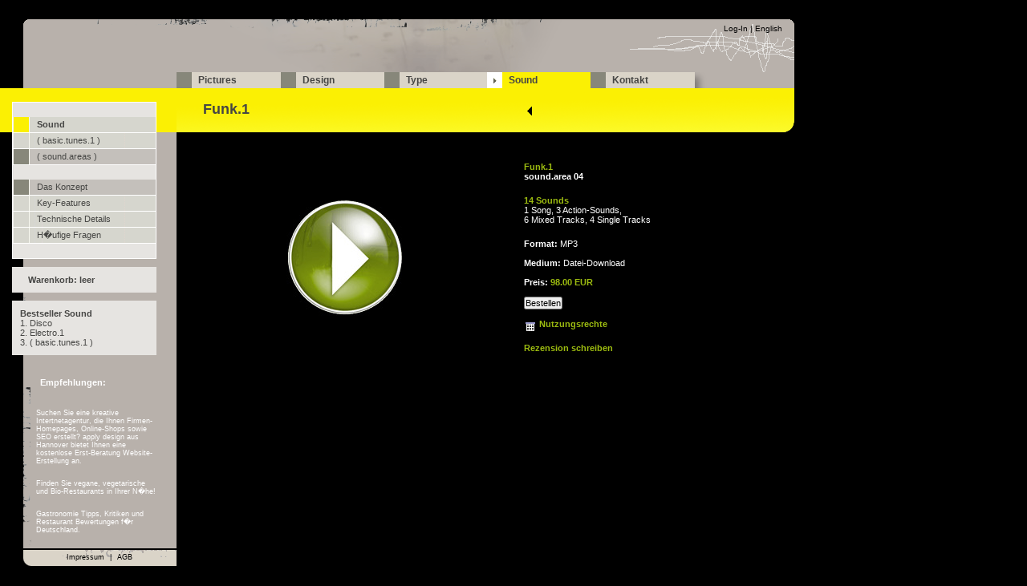

--- FILE ---
content_type: text/html; charset=UTF-8
request_url: http://www.apply.de/Funk1.php?Kategorie=Sound&Subkategorie=(%20sound.areas%20)&Sub2kat=&Kat_ID=4.2&Kat2_ID=
body_size: 6243
content:
<!--1-->
<!DOCTYPE HTML PUBLIC "-//W3C//DTD HTML 4.0 Transitional//EN" "http://www.w3.org/TR/html4/loose.dtd">
<HTML><HEAD>
<META NAME="keywords" content="Type-Design, Typefaces, Fonts, PostScript, TrueType, Schriften, Sound, gemafreie Musik, Bildagentur, lizenzfreie, lizenzpflichtige Bilder, Bildarchiv  MP3">
<META NAME="description" content="Funk.1 sound.area 04">
<META NAME="searchtitle" content="Funk.1 - APPLY: design, sound, pictures, typefaces">
<META NAME="page-topic" content="Funk.1">
<META NAME="copyright" content="APPLY">
<META NAME="audience" content="all">
<META NAME="robots" content="INDEX, FOLLOW">
<META NAME="language" content="de">
<META NAME="revisit-after" content="30 days">
<META NAME="publisher" content="APPLY DESIGN GROUP">
<META NAME="distribution" content="global">
<META HTTP-EQUIV="Content-Type" CONTENT="text/html; charset=ISO-8859-1">
<META HTTP-EQUIV="expires" content="0">
<link rel="shortcut icon" type="image/x-icon" href="favicon.ico" />
<TITLE>Funk.1 - APPLY: design, sound, pictures, typefaces</TITLE>

<STYLE type="text/css">

#td_main_menue
{
padding-left:220px;}

#td_kategorien
{
border:solid #ffffff 1px; background-color: #e6e4e1;}

#td_navi_links
{
background-color:#dad4c8;}

#td_agb_impressum
{
padding-left:28px;
}

#td_home_login
{
padding-top:25px;}

html, body, p, blockquote, h1, h2, h3, h4, h5, h6, span, img, form
 {
 margin: 0;
 padding: 0;
 font-family:Verdana, Geneva, sans-serif;
 font-size:11px;
 font-weight: normal;
 color:#ffffff;
 text-decoration:none;
 }

input, textarea, button
 {
 margin: 0;
 padding: 0;
 font-family:Verdana, Geneva, sans-serif;
 font-size:11px;
 font-weight: normal;
 color:#000000;
 text-decoration:none;
 }

body
 {
 background-color:#000000;
 padding:0px;
 padding-left:0px;
 padding-right:0px;
 padding-bottom:25px;
}

ul
{list-style-image:url(img/Navigation/pfeil_weiss.gif)}

img[align=left] { margin-right: 10px; }
img[align=right] { margin-left: 10px; }

img.shadow
{
        background:url(img/shadow.gif) no-repeat right bottom;
        padding:4px 10px 10px 4px;
        border:none;
        border-top:#eee 1px solid;
        border-left:#eee 1px solid;
}
a img.shadow
{
        border:none;
        background:none;
        padding:none;
        background:url(img/shadow.gif) no-repeat right bottom;
        padding:4px 10px 10px 4px;
        border-top:#eee 1px solid;
        border-left:#eee 1px solid;
}

a
 {
 margin: 0;
 padding: 0;
 text-decoration:none;
 }

h1
 {
 font-family:Verdana, Geneva, sans-serif;
 color:#FFFFFF;
 font-size: 18px;
 font-weight: bold;
 font-variant: normal;
 }

h2
 {
 font-family:Verdana, Geneva, sans-serif;
 color:#464644;
 font-size: 18px;
 font-weight: bold;
 font-style:;
 font-variant: normal;
 }

h3
 {
 font-family: Verdana, Geneva, sans-serif;
 color:#FFFFFF;
 font-size: 18px;
 font-weight: bold;
 font-style: ;
 font-variant: normal;
 }

h4
 {
 font-family:Verdana, Geneva, sans-serif;
 color:#464644;
 font-size: 18px;
 font-weight: bold;
 font-variant: normal;
 }

h5
 {
 font-family:Verdana, Geneva, sans-serif;
 color:#FFFFFF;
 font-size: 18px;
 font-weight: bold;
 font-variant: normal;
 }

h6
 {
 font-family:Verdana, Geneva, sans-serif;
 color:#464644;
 font-size: 18px;
 font-weight: bold;
 font-style:;
 font-variant: normal;
 }

a
 {
 font-weight:normal;
 font-size:11px;
 color:#FFFFFF;
 }
a:hover
 {
 font-size:11px;
 color:#9cbb10;
 }
a:active
 {
 font-size:11px;
 color:#9cbb10;
 }
a:visited
 {
 font-size:11px;
 }

a.meta
 {
 font-weight:normal;
 font-size:11px;
 color:#FF9900;
 }
a.meta:hover
 {
 font-size:11px;
 color:#FFFFFF;
 }
a.meta:active
 {
 font-size:11px;
 color:#FFFFFF;
 }
a.meta:visited
 {
 font-size:11px;
 }

a.meta1
 {
 font-weight:bold;
 font-size:11px;
 color:#9cbb10;
 }
a.meta1:hover
 {
 font-size:11px;
 color:#FFFFFF;
 }
a.meta1:active
 {
 font-size:11px;
 color:#FFFFFF;
 }
a.meta1:visited
 {
 font-size:11px;
 }


a.meta1b
 {
 font-weight:bold;
 font-size:11px;
 color:#9cbb10;
 }
a.meta1b:hover
 {
 font-size:11px;
 color:#9cbb10;
 }
a.meta1b:active
 {
 font-size:11px;
 color:#9cbb10;
 }
a.meta1b:visited
 {
 font-size:11px;
 }

a.info3 {
height:13px;
background:url(img/Design/Kategorien/bg_kat__unselektiert.gif); background-repeat:repeat-y;
border-bottom:solid 2px #FFFFFF;
color:#464644;
display:block;
font-size:11px;
font-weight:400;
padding:3px 3px 3px 30px;
}

a.info3:active {
background:url(img/Design/Kategorien/Sound_bg_kat__mouseover.gif); background-repeat:repeat-y;
color:#000000;
font-size:11px;
}

a.info3:hover {
background:url(img/Design/Kategorien/Sound_bg_kat__mouseover.gif); background-repeat:repeat-y;
color:#000000;
font-size:11px;
}

a.info3:visited {
font-size:11px;
font-weight:400;
}

.info3 {
height:13px;
background:url(img/Design/Kategorien/Sound_bg_kat__mouseover.gif); background-repeat:repeat-y;
border-bottom:solid 2px #FFFFFF;
color:#464644;
display:block;
font-size:11px;
font-weight:700;
padding:3px 3px 3px 30px;
}

a.info2 {
background-color:#e6e4e1;
border-bottom:solid 1px #FFFFFF;
color:#464644;
display:block;
font-size:9px;
font-weight:400;
padding:3px 3px 3px 10px;
}

a.info2:active {
background-color:#FFFFFF;
color:#000000;
font-size:9px;
}

a.info2:hover {
background-color:#FFFFFF;
color:#000000;
font-size:9px;
}

a.info2:visited {
font-size:9px;
font-weight:400;
}

.info2 {
background-color:#FFFFFF;
border-bottom:solid 1px #FFFFFF;
color:#464644;
display:block;
font-size:11px;
font-weight:700;
padding:3px 3px 3px 10px;
}

a.info1 {
background-color:#e6e4e1;
color:#464644;
display:block;
font-size:11px;
font-weight:400;
}

a.info1:visited {
font-size:11px;
font-weight:400;
}

a.info1:active {
background-color:#e6e4e1;
color:#000000;
font-size:11px;
font-weight:400;
}

a.info1:hover {
background-color:#e6e4e1;
color:#000000;
font-size:11px;
font-weight:400;
}

.info1 {
background-color:#e6e4e1;
color:#464644;
display:block;
font-size:11px;
font-weight:700;
}

a.kat7_ {
height:13px;
background:url(img/Design/Kategorien/bg_kat__unselektiert.gif); background-repeat:repeat-y;
border-bottom:solid 1px #FFFFFF;
color:#464644;
display:block;
font-size:11px;
font-weight:400;
padding:3px 3px 3px 30px;
}

a.kat7_:active {
background:url(img/Design/Kategorien/Sound_bg_kat__mouseover.gif); background-repeat:repeat-y;
color:#000000;
padding:3px 3px 3px 30px;
}

a.kat7_:hover {
background:url(img/Design/Kategorien/Sound_bg_kat__mouseover.gif); background-repeat:repeat-y;
color:#000000;
padding:3px 3px 3px 30px;
}

a.kat7_hl {
height:13px;
background:url(img/Design/Kategorien/Sound_bg_kat__mouseover.gif); background-repeat:repeat-y;
border-bottom:solid 1px #FFFFFF;
color:#464644;
display:block;
font-size:11px;
font-weight:700;
padding:3px 3px 3px 30px;
}

a.kat7_hl:hover {
height:13px;
background:url(img/Design/Kategorien/Sound_bg_kat__mouseover.gif); background-repeat:repeat-y;
border-bottom:solid 1px #FFFFFF;
color:#464644;
display:block;
font-size:11px;
font-weight:700;
padding:3px 3px 3px 30px;
}

a.kat7_hl:active {
height:13px;
background:url(img/Design/Kategorien/Sound_bg_kat__mouseover.gif); background-repeat:repeat-y;
border-bottom:solid 1px #FFFFFF;
color:#464644;
display:block;
font-size:11px;
font-weight:700;
padding:3px 3px 3px 30px;
}

a.kat7 {
height:13px;
background:url(img/Design/Kategorien/bg_kat__unselektiert.gif); background-repeat:repeat-y;
border-bottom:solid 1px #FFFFFF;
color:#464644;
display:block;
font-size:11px;
font-weight:400;
padding:3px 3px 3px 30px;
}

a.kat7:active {
background:url(img/Design/Kategorien/Sound_bg_kat__mouseover.gif); background-repeat:repeat-y;
color:#000000;
padding:3px 3px 3px 30px;
}

a.kat7:hover {
background:url(img/Design/Kategorien/Sound_bg_kat__mouseover.gif); background-repeat:repeat-y;
color:#000000;
padding:3px 3px 3px 30px;
}

a.kat7hl {
height:13px;
background:url(img/Design/Kategorien/bg_kat__selektiert.gif); background-repeat:repeat-y;
border-bottom:solid 1px #FFFFFF;
color:#464644;
display:block;
font-size:11px;
font-weight:400;
padding:3px 3px 3px 30px;
}

a.kat7hl:hover {
height:13px;
background:url(img/Design/Kategorien/bg_kat__selektiert.gif); background-repeat:repeat-y;
border-bottom:solid 1px #FFFFFF;
color:#464644;
display:block;
font-size:11px;
font-weight:400;
padding:3px 3px 3px 30px;
}

a.kat7hl:active {
height:13px;
background:url(img/Design/Kategorien/bg_kat__selektiert.gif); background-repeat:repeat-y;
border-bottom:solid 1px #FFFFFF;
color:#464644;
display:block;
font-size:11px;
font-weight:400;
padding:3px 3px 3px 30px;
}





a.kat6_ {
height:13px;
background:url(img/Design/Kategorien/bg_kat__unselektiert.gif); background-repeat:repeat-y;
border-bottom:solid 2px #FFFFFF;
color:#464644;
display:block;
font-size:11px;
font-weight:700;
padding:3px 3px 3px 30px;
}

a.kat6_:active {
background:url(img/Design/Kategorien/Sound_bg_kat__mouseover.gif); background-repeat:repeat-y;
color:#000000;
padding:3px 3px 3px 30px;
}

a.kat6_:hover {
background:url(img/Design/Kategorien/Sound_bg_kat__mouseover.gif); background-repeat:repeat-y;
color:#000000;
padding:3px 3px 3px 30px;
}

a.kat6_hl {
height:13px;
background:url(img/Design/Kategorien/Sound_bg_kat__mouseover.gif); background-repeat:repeat-y;
border-bottom:solid 2px #FFFFFF;
color:#464644;
display:block;
font-size:11px;
font-weight:700;
padding:3px 3px 3px 30px;
}

a.kat6 {
height:13px;
background:url(img/Design/Kategorien/bg_kat__unselektiert.gif); background-repeat:repeat-y;
border-bottom:solid 2px #FFFFFF;
color:#464644;
display:block;
font-size:11px;
font-weight:400;
padding:3px 3px 3px 30px;
}

a.kat6:active {
background:url(img/Design/Kategorien/Sound_bg_kat__mouseover.gif); background-repeat:repeat-y;
color:#000000;
padding:3px 3px 3px 30px;
}

a.kat6:hover {
background:url(img/Design/Kategorien/Sound_bg_kat__mouseover.gif); background-repeat:repeat-y;
color:#000000;
padding:3px 3px 3px 30px;
}

a.kat6hl {
height:13px;
background:url(img/Design/Kategorien/bg_kat__selektiert.gif); background-repeat:repeat-y;
border-bottom:solid 2px #FFFFFF;
color:#464644;
display:block;
font-size:11px;
font-weight:700;
padding:3px 3px 3px 30px;
}


a.kat5_ {
background-color:#e6e4e1;
border-bottom:solid 1px #FFFFFF;
color:#464644;
display:block;
font-size:11px;
font-weight:700;
padding:3px 3px 3px 30px;
}

a.kat5_:active {
background-color:#FFFFFF;
color:#000000;
padding:3px 3px 3px 30px;
}

a.kat5_:hover {
background-color:#FFFFFF;
color:#000000;
padding:3px 3px 3px 30px;
}

a.kat5_hl {
background-color:#FFFFFF;
border-bottom:solid 1px #FFFFFF;
color:#464644;
display:block;
font-size:11px;
font-weight:700;
padding:3px 3px 3px 30px;
}

a.kat5 {
background-color:#FFFFFF;
border-bottom:solid 1px #FFFFFF;
color:#464644;
display:block;
font-size:11px;
font-weight:400;
padding:3px 3px 3px 30px;
}

a.kat5:active {
background-color:#FFFFFF;
color:#000000;
padding:3px 3px 3px 30px;
}

a.kat5:hover {
background-color:#FFFFFF;
color:#000000;
padding:3px 3px 3px 30px;
}

a.kat5hl {
background-color:#FFFFFF;
border-bottom:solid 1px #FFFFFF;
color:#464644;
display:block;
font-size:11px;
font-weight:700;
padding:3px 3px 3px 30px;
}


a.kat4_ {
background-color:#e6e4e1;
border-bottom:solid 1px #FFFFFF;
color:#464644;
display:block;
font-size:11px;
font-weight:700;
padding:3px 3px 3px 30px;
padding:3px 10px 3px 30px;
}

a.kat4_:active {
background-color:#FFFFFF;
color:#000000;
padding:3px 10px 3px 30px;
}

a.kat4_:hover {
background-color:#FFFFFF;
color:#000000;
padding:3px 10px 3px 30px;
}

a.kat4_hl {
background-color:#FFFFFF;
border-bottom:solid 1px #FFFFFF;
color:#464644;
display:block;
font-size:11px;
font-weight:700;
padding:3px 10px 3px 30px;
}

a.kat4 {
background-color:#FFFFFF;
border-bottom:solid 1px #FFFFFF;
color:#464644;
display:block;
font-size:11px;
font-weight:400;
padding:3px 3px 3px 30px;
}

a.kat4:active {
background-color:#FFFFFF;
color:#000000;
padding:3px 3px 3px 30px;
}

a.kat4:hover {
background-color:#FFFFFF;
color:#000000;
padding:3px 3px 3px 30px;
}

a.kat4hl {
background-color:#FFFFFF;
border-bottom:solid 1px #FFFFFF;
color:#464644;
display:block;
font-size:11px;
font-weight:700;
padding:3px 3px 3px 30px;
}


a.kat3
 {
 display:block;
 font-weight:bold;
 font-size:11px;
 color:#464644;
 padding:0px 0px 10px 30px;
 }
a.kat3:hover
 {
 font-size:11px;
 color:#000000;
 padding:0px 0px 10px 30px;
 }
a.kat3:active
 {
 font-size:11px;
 color:#000000;
 padding:0px 0px 10px 30px;
 }
a.kat3hl
 {
 display:block;
 font-weight:bold;
 font-size:11px;
 color:#464644;
 padding:0px 0px 10px 30px;
 }
a.kat3_
 {
 display:block;
 font-weight:bold;
 font-size:11px;
 color:#464644;
 padding:0px 0px 10px 30px;
 }
a.kat3_:hover
 {
 font-size:11px;
 color:#000000;
 padding:0px 0px 10px 30px;
 }
a.kat3_:active
 {
 font-size:11px;
 color:#000000;
 padding:0px 0px 10px 30px;
 }
a.kat3_hl
 {
 display:block;
 font-weight:bold;
 font-size:11px;
 color:#464644;
 padding:0px 0px 10px 30px;
 }


a.kat2
 {
 display:block;
 font-weight:bold;
 text-decoration:none;
 font-size:11px;
 color:#464644;
 padding-left:6px;
 padding-bottom:3px;
 padding-top:2px;
 padding-right:6px;
 }
a.kat2:hover
 {
 font-size:11px;
 color:#000000;
 }
a.kat2:active
 {
 font-size:11px;
 color:#000000;
 }
a.kat2hl
 {
 display:block;
 font-weight:bold;
 text-decoration:none;
 font-size:11px;
 color:#464644;
 padding-left:6px;
 padding-bottom:3px;
 padding-top:2px;
 padding-right:6px;
 }

 a.kat2_
 {
 display:block;
 font-weight:bold;
 text-decoration:none;
 font-size:11px;
 background-color:#e6e4e1;
 color:#464644;
 border-top:solid 0px #e6e4e1;
 border-bottom:solid 0px #e6e4e1;
 border-right:solid 0px #e6e4e1;
 border-left:solid 0px #e6e4e1;
 padding-left:6px;
 padding-bottom:3px;
 padding-top:2px;
 padding-right:6px;
 }
a.kat2_:hover
 {
 font-size:11px;
 background-color:#FFFFFF;
 color:#000000;
 }
a.kat2_:active
 {
 font-size:11px;
 background-color:#FFFFFF;
 color:#000000;
 }
a.kat2_hl
 {
 display:block;
 font-weight:bold;
 text-decoration:none;
 font-size:11px;
 background-color:#e6e4e1;
 color:#464644;
 border-top:solid 0px #e6e4e1;
 border-bottom:solid 0px #e6e4e1;
 border-right:solid 0px #e6e4e1;
 border-left:solid 0px #e6e4e1;
 padding-left:6px;
 padding-bottom:3px;
 padding-top:2px;
 padding-right:6px;
 }


a.kat1
 {
 display:block;
 font-weight:bold;
 font-size:11px;
 color:#464644;
 padding:0px 0px 10px 30px;
 }
a.kat1:hover
 {
 font-weight:bold;
 font-size:11px;
 color:#000000;
 padding:0px 0px 10px 30px;
 }
a.kat1:active
 {
 font-weight:bold;
 font-size:11px;
 color:#000000;
 padding:0px 0px 10px 30px;
 }
a.kat1hl
 {
 display:block;
 font-weight:bold;
 font-size:11px;
 color:#464644;
 padding:0px 0px 10px 30px;
 }
a.kat1_
 {
 display:block;
 font-weight:bold;
 font-size:11px;
 color:#464644;
 padding:0px 0px 10px 30px;
 }
a.kat1_:hover
 {
 font-weight:bold;
 font-size:11px;
 color:#000000;
 padding:0px 0px 10px 30px;
 }
a.kat1_:active
 {
 font-weight:bold;
 font-size:11px;
 color:#000000;
 padding:0px 0px 10px 30px;
 }
a.kat1_hl
 {
 display:block;
 font-weight:bold;
 font-size:11px;
 color:#464644;
 padding:0px 0px 10px 30px;
 }


a.kat
 {
 font-weight:normal;
 font-size:11px;
 color:#464644;
 font-weight:700;
 }
a.kat:hover
 {
 font-size:11px;
 color:#000000;
 font-weight:700;
 }
a.kat:active
 {
 font-size:11px;
 color:#000000;
 font-weight:700;
 }
a.kat:visited
 {
 font-size:11px;
 font-weight:700;
 color:#464644;
 }

.meta2
 {
 font-weight:bold;
 font-size:11px;
 color:#000000;
 }

a.meta2
 {
 font-weight:bold;
 font-size:11px;
 color:#000000;
 }
a.meta2:hover
 {
 font-size:11px;
 color:#9cbb10;
 }
a.meta2:active
 {
 font-size:11px;
 color:#9cbb10;
 }
a.meta2:visited
 {
 font-size:11px;
 }


a.navi
 {
 font-weight: bold;
 font-size:18px;
 color:#9cbb10;
 }
a.navi:hover
 {
 font-weight: bold;
 font-size:18px;
 color:#FFFFFF;
 }
a.navi:active
 {
 font-weight: bold;
 font-size:18px;
 color:#FFFFFF;
 }
a.navi:visited
 {
 font-weight: bold;
 font-size:18px;
  color:#9cbb10;
 }

a.navi1
 {
 font-weight: bold;
 font-size:18px;
 color:#FF9900;
 }
a.navi1:hover
 {
 font-weight: bold;
 font-size:18px;
 color:#FFFFFF;
 }
a.navi1:active
 {
 font-weight: bold;
 font-size:18px;
 color:#FFFFFF;
 }
a.navi1:visited
 {
 font-weight: bold;
 font-size:18px;

 }

.navi2
 {
 font-weight: normal;
 font-size:10px;
 color:#FFFFFF;
 }

a.navi2
 {
 font-weight: normal;
 font-size:10px;
 color:#FFFFFF;
 }
a.navi2:hover
 {
 font-weight: normal;
 font-size:10px;
 color:#9cbb10;
 }
a.navi2:active
 {
 font-weight: normal;
 font-size:10px;
 color:#9cbb10;
 }
a.navi2:visited
 {
 font-weight: normal;
 font-size:10px;
 }

.navi2b
 {
 font-weight: normal;
 font-size:10px;
 color:#000000;
 }

a.navi2b
 {
 font-weight: normal;
 font-size:10px;
 color:#000000;
 }
a.navi2b:hover
 {
 font-weight: normal;
 font-size:10px;
 color:#990066;
 }
a.navi2b:active
 {
 font-weight: normal;
 font-size:10px;
 color:#990066;
 }
a.navi2b:visited
 {
 font-weight: normal;
 font-size:10px;
 }

a.navi3
 {
 font-weight: bold;
 font-size:11px;
 color:#000000;
 }
a.navi3:hover
 {
 font-weight: bold;
 font-size:11px;
 color:#990066;
 }
a.navi3:active
 {
 font-weight: bold;
 font-size:11px;
 color:#990066;
 }
a.navi3:visited
 {
 font-weight: bold;
 font-size:11px;
 }

a.navi4
 {
 font-weight: bold;
 font-size:11px;
 color:#000000;
 }
a.navi4:hover
 {
 font-weight: bold;
 font-size:11px;
 color:#990066;
 }
a.navi4:active
 {
 font-weight: bold;
 font-size:11px;
 color:#990066;
 }
a.navi4:visited
 {
 font-weight: bold;
 font-size:11px;
 }

.na1
 {
 font-weight: bold;
 letter-spacing: ;
 font-size:18px;
 color:#464644;
 }

.na2
 {
 font-weight: bold;
 letter-spacing: ;
 font-size:18px;
 color:#464644;
 }

.x_s
 {
 align:left;
 background-color:../img/Design/Main-Menue/;
 height:20px;
 padding-left:27px;
 padding-right:27px;
background:url(img/Design/Main-Menue/hg_mm_.gif); background-repeat:repeat-x;
 }

.x_us
 {
 align:left;
 background-color:../img/Design/Main-Menue/;
 height:20px;
 padding-left:27px;
 padding-right:27px;
background:url(img/Design/Main-Menue/hg_mm.gif); background-repeat:repeat-x;
 }

a.na1
 {
 font-weight: bold;
 letter-spacing: ;
 font-size:18px;
 color:#464644;
 }
a.na1:hover
 {
 font-weight: bold;
 letter-spacing: ;
 font-size:18px;
 color:#464644;
 }
a.na1:active
 {
 font-weight: bold;
 letter-spacing: ;
 font-size:18px;
 color:#464644;
 }
a.na1:visited
 {
 font-weight: bold;
 letter-spacing: ;
 font-size:18px;
 }

a.na2
 {
 font-weight: bold;
 letter-spacing: ;
 font-size:18px;
 color:#464644;
 }
a.na2:hover
 {
 font-weight: bold;
 letter-spacing: ;
 font-size:18px;
 color:#000000
 }
a.na2:active
 {
 font-weight: bold;
 letter-spacing: ;
 font-size:18px;
 color:#000000;
 }
a.na2:visited
 {
 font-weight: bold;
 letter-spacing: ;
 font-size:18px;
 }


a.rollover1
 {
 display:block;
 background:url(http://www.apply.de/pictures/img/rollover1_inaktiv.gif);
 padding:0px;
 border-bottom:solid 1px #f4f2ee;
 font-weight:normal;
 color:#464644;
 padding-left:30px;
 padding-bottom: 3px;
 padding-top: 3px;
 padding-right:10px;
 font-size: 11px;
 }
a.rollover1:visited
 {
 text-decoration: none;
 color:#464644;
 }
a.rollover1:active
 {
 text-decoration: none;
 background-color:#9CBB4A;
 }
a.rollover1:hover
 {
 text-decoration: none;
 color:#9CBB4A;
 background:url(http://www.apply.de/pictures/img/rollover1_aktiv.gif);
 }

/* Hintergrundfarbe Website */
.in
    {
    background-color:#000000;
    }

.in_white
    {
    background-color:#ffffff;
    }

.in1
    {
    background-color:#FFFFFF;
    }
.in2
    {
    background-color:#000000;
    }
.in3
    {
    background-color:#000000;
    }
.inf3
    {
    background-color:#000000;
    font-family:Verdana, Geneva, sans-serif;
    font-size:11px;
    color:#FFFFFF;
    }
.in4
    {
    background-color:#e6e4e1;
    }

/* Hintergrundfarbe Fussleiste */
.in5
    {
    background-color:#000000;
    }
.in6
    {
    background-color:;
    }
.in7
    {
    background-color:#464644;
    }
.in8
    {
    background-color:#464644;
    }

/* Signalfarbe Warenkorb */
.in9
    {
    background-color:#FFFFFF;
    }

.infobox
    {
    background-color:#FFFFFF;
    border:solid 0px #e6e4e1;
    }

.infobox H1
    {
    padding:10px;
    font-size:18px;
    font-weight:bold;
    font-family:Verdana, Geneva, sans-serif;
    text-decoration:none;
    color:#b8b1ab;
    background-color:;
    /* height:20px;
    max-height:40px;
    overflow:hidden;
    border-bottom:solid 0px #e6e4e1;*/
    }

.teaser
    {
    background-color:;
    /*padding:0px;*/
    /*margin:20px;*/
    border:solid 0px #e6e4e1;
    }

.teaser H1
    {
    padding-right:8px;
    padding-left:8px;
    padding-top:8px;
    font-size:11px;
    font-weight:bold;
    font-family:Verdana, Geneva, sans-serif;
    text-decoration:none;
    color:#9cbb10;
    background-color:;
    /* height:20px;
    max-height:40px;
    overflow:hidden; */
    border-bottom:solid 0px #e6e4e1;
    }

.tex
    {
    padding-right:8px;
    padding-left:8px;
    font-size:18px;
    font-weight:normal;
    text-decoration:none;
    color:#b8b1ab;
    }

.tex_small
    {
    padding:10px;
    font-size:10px;
    font-weight:normal;
    text-decoration:none;
    color:#b8b1ab;
    }

.f1
{
font-family:Verdana, Geneva, sans-serif;
font-size:11px;
font-weight: normal;
text-decoration:none;
color:#000000;
}
.f1_
{
font-family:Verdana, Geneva, sans-serif;
font-size:11px;
font-weight: bold;
text-decoration:none;
color:#000000;
}
.f2
{
font-family:Verdana, Geneva, sans-serif;
font-size:11px;
font-weight: normal;
text-decoration:none;
color:#9cbb10;
}
.f2_
{
font-family:Verdana, Geneva, sans-serif;
font-size:11px;
font-weight: bold;
text-decoration:none;
color:#9cbb10;
}
.f3
{
font-family:Verdana, Geneva, sans-serif;
font-size:11px;
font-weight: normal;
text-decoration:none;
color:#FFFFFF;
}
.f3_
{
font-family:Verdana, Geneva, sans-serif;
font-size:11px;
font-weight: bold;
text-decoration:none;
color:#FFFFFF;
}

.f11
{
font-family:Verdana, Geneva, sans-serif;
font-size:11px;
font-weight: normal;
text-decoration:none;
color:#000000;
}
.f11_
{
font-family:Verdana, Geneva, sans-serif;
font-size:11px;
font-weight: bold;
text-decoration:none;
color:#000000;
}
.f22
{
font-family:Verdana, Geneva, sans-serif;
font-size:11px;
font-weight: normal;
text-decoration:none;
color:#464644;
}
.f22_
{
font-family:Verdana, Geneva, sans-serif;
font-size:11px;
font-weight: bold;
text-decoration:none;
color:#464644;
}
.f33
{
font-family:Verdana, Geneva, sans-serif;
font-size:11px;
font-weight: normal;
text-decoration:none;
color:#464644;
}
.f33_
{
font-family:Verdana, Geneva, sans-serif;
font-size:11px;
font-weight: bold;
text-decoration:none;
color:#464644;
}

.black
{
font-family:Verdana, Geneva, sans-serif;
font-size:11px;
font-weight: normal;
text-decoration:none;
color:#000000;
}

.white
{
font-family:Verdana, Geneva, sans-serif;
font-size:11px;
font-weight: normal;
text-decoration:none;
color:#ffffff;
}

.black_
{
font-family:Verdana, Geneva, sans-serif;
font-size:11px;
font-weight: bold;
text-decoration:none;
color:#000000;
}

.white_
{
font-family:Verdana, Geneva, sans-serif;
font-size:11px;
font-weight: bold;
text-decoration:none;
color:#ffffff;
}

.blacksmall
{
font-family:Verdana, Geneva, sans-serif;
font-size:10px;
font-weight: normal;
text-decoration:none;
color:#000000;
}

.whitesmall
{
font-family:Verdana, Geneva, sans-serif;
font-size:10px;
font-weight: normal;
text-decoration:none;
color:#ffffff;
}

.small
{
font-family:Verdana, Geneva, sans-serif;
font-size:10px;
font-weight: normal;
text-decoration:none;
color:#FFFFFF;
}

a.small
{
font-family:Verdana, Geneva, sans-serif;
font-size:10px;
font-weight: normal;
text-decoration:none;
color:#FFFFFF;
}
a.small:hover
 {
font-family:Verdana, Geneva, sans-serif;
font-size:10px;
font-weight: normal;
text-decoration:none;
color:#FFFFFF;
 }
a.small:active
 {
font-family:Verdana, Geneva, sans-serif;
font-size:10px;
font-weight: normal;
text-decoration:none;
color:#FFFFFF;
 }
a.small:visited
 {
font-family:Verdana, Geneva, sans-serif;
font-size:10px;
font-weight: normal;
text-decoration:none;
color:#FFFFFF;
 }

.smallteaser
{
font-family:Verdana, Geneva, sans-serif;
font-size:10px;
font-weight: normal;
text-decoration:none;
color:#FFFFFF;
}

.xsmall
{
font-family:Verdana, Geneva, sans-serif;
font-size: 9px;
font-weight: normal;
text-decoration:none;
color:#FFFFFF;
}

.teasertext
{
font-family:Verdana, Geneva, sans-serif;
font-size:11px;
font-weight: normal;
text-decoration:none;
color:#FFFFFF;
}
.teasertext_
{
font-family:Verdana, Geneva, sans-serif;
font-size:11px;
font-weight: bold;
text-decoration:none;
color:#FFFFFF;
}

.infotext
{
font-family:Verdana, Geneva, sans-serif;
font-size:11px;
font-weight: normal;
text-decoration:none;
color:#000000;
}

.smallinfo
{
font-family:Verdana, Geneva, sans-serif;
font-size:10px;
font-weight: normal;
text-decoration:none;
color:#000000;
}

.infohead
{
font-family:Verdana, Geneva, sans-serif;
font-size:11px;
font-weight: bold;
text-decoration:none;
color:#464644;
}

.longDescription { visibility: hidden; display: none; }
.pageHeading { font-family: Verdana, Geneva, sans-serif; font-size:18px; color: #FFFFFF; font-weight: bold; }
.TableHeadingRow { background-color:; }
.TableHeadingContent { font-family: Verdana, Geneva, sans-serif; font-size: 11px; color: #9cbb10; font-weight: bold; }
.TableHeadingContent0 { font-family: Verdana, Geneva, sans-serif; font-size: 11px; color: #9cbb10; font-weight: bold; padding-right:5px; padding-left:5px; }
.TableHeadingContent1 { font-family: Verdana, Geneva, sans-serif; font-size: 11px; color: #9cbb10; font-weight: bold; padding:5px; }
.TableRow { background-color:#464644; }
.TableRow2 { background-color:#464644; }
.TableRowSelected { background-color:#d6d6ce; }
.TableRowOver { background-color:#FFFFFF; cursor: pointer; cursor: hand; }
.TableRowOver2 { background-color:#FFFFFF; cursor: pointer; cursor: hand; }
.TableContent { font-family: Verdana, Geneva, sans-serif; font-size:11px; color: #FFFFFF; }
.TableContent0 { font-family: Verdana, Geneva, sans-serif; font-size:11px; color: #FFFFFF; padding-right:5px; padding-left:5px; }
.TableContent1 { font-family: Verdana, Geneva, sans-serif; font-size:11px; color: #FFFFFF; }
.TableContent2 { font-family: Verdana, Geneva, sans-serif; font-size:11px; color: #FFFFFF; cursor: pointer; cursor: hand; }
.TableContent3 { font-family: Verdana, Geneva, sans-serif; font-size:11px; color: #FFFFFF; padding:5px; }

.inner1
    {
    background-color:#d6d6ce;
    font-family:Verdana, Geneva, sans-serif;
    font-size:11px;
    font-weight: bold;
    text-decoration:none;
    color:#FFFFFF;
    }

.inner4
    {
    background-color:#9cbb10;
    font-family:Verdana, Geneva, sans-serif;
    font-size:11px;
    font-weight: normal;
    text-decoration:none;
    color:#FFFFFF;
    }

</STYLE>

<SCRIPT type="text/javascript" language="javascript" src="includes/javascript.js"></SCRIPT>

  <script src="includes/prototype.js" type="text/javascript"></script>
  <script src="includes/scriptaculous.js" type="text/javascript"></script>
  <script type="text/javascript">

window.onload = function()
                {
                Effect.Appear('td_logo');}
  </script>


</HEAD><BODY>
<table id='table_detailprodukte' width='100%' height='100%' cellpadding=0 cellspacing=0 border=0>
<tr><td id='td_detailprodukte' align='left' valign=''><table id="table_3" height=100% style="height:100%" width="990" cellpadding=0 cellspacing=0 border=0><tr id="tr_3" height=90>
<!-- Navigationsleiste oben -->
<td id="td_3" class=in2 colspan=2 valign="top" style="background-color:#000000;background-image:url(img/hg_navi_oben6.gif); background-repeat:no-repeat; background-position:top left; margin:0px; 
border-bottom:solid #FFFFFF 0px;
border-right:solid #FFFFFF 0px;
border-top:solid #FFFFFF 0px;
border-left:solid #FFFFFF 0px;">

<table cellpadding=0 cellspacing=0 border=0 width="990">
     <tr><td id="td_logo" style="display:none;" colspan=2 valign="top" align="left" height="90" ><img src="img/abstand.gif" width="1" height=30 border="0" ><br><a href="index.php"><IMG src="img/logo_apply_sound.gif" alt="apply" border=0 style="border:0px;"></a><span style="display:block;padding-left:15px;"></span></td><td id="td_logo" colspan=1 valign="top" align="right" width="1" height="90" ><img src="img/abstand.gif" width="1" height=90 border="0" ></td><td id="td_home_login" valign="top" align="right" style="background-image:url(img/krikel.gif);background-repeat:no-repeat;background-position:bottom right;padding-right:15px;"><nobr><img src="img/abstand.gif" width="175" height="5" border="0"><br><span class="navi2b"><a href="template/login.php" class="navi2b">Log-In</a><span class=navi2b> | </span><a href="http://www.apply.de/english/" class="navi2b">English</a></nobr></td>
</tr></table></td></tr>

<tr height=20>
<td id=td_main_menue colspan=2 align=left  style="background-image:url(img/Design/Main-Menue/hg_main_menue.gif); background-repeat:no-repeat; background-position:top left; margin:0px; background-color:;
border-bottom:solid #FFFFFF 0px;
border-left:solid #FFFFFF 0px;
border-right:solid #FFFFFF 0px;
border-top:solid #FFFFFF 0px;">

<table id="table_main_menue" cellpadding=0 cellspacing=0  ><tr><td  width="80"  align=left class="x_us" style=background-color:#fbf003; ><span class=na1 style=font-size:12;></span><a class="na2" style="font-size:12;" href="template/info.php?Kategorie=Pictures"> Pictures</a></td><td  width="80"  align=left class="x_us" style=background-color:#fbf003; ><span class=na1 style=font-size:12;></span><a class="na2" style="font-size:12;" href="template/info.php?Kategorie=Design"> Design</a></td><td  width="80"  align=left class="x_us" style=background-color:#fbf003; ><span class=na1 style=font-size:12;></span><a class="na2" style="font-size:12;" href="template/info.php?Kategorie=Type"> Type</a></td><td  width="80"  align=left class="x_s" style=background-color:#fbf003; ><span class=na1 style=font-size:12;></span><a class="na1" style="font-size:12;" href="template/info.php?Kategorie=Sound"> Sound</a></td><td  width="80"  align=left class="x_us"  ><span class=na1 style=font-size:12;></span><a href="template/kontakt.php?nax4_=x_s" class="na2" style=font-size:12;> Kontakt </a></td><td style="background:url(img/hg_mm_rechts.gif);background-repeat:no-repeat;background-position:bottom left;margin:0px;"><img src="img/abstand.gif" width=24 height=2 border="0" ></td><td  width="80"  align="right" style="padding-left:22px;padding-right:22px;"><nobr><IMG src="img/abstand.gif" border=0 width=5 height=1></nobr></td></tr></table>
</td>
</tr>
<tr>
<!-- Navigationsleiste links -->
<td id="td_navi_links" class="in1" width=180 valign="top" align="center" style="background-image:url(img/hg_navi_links2.gif); background-repeat:no-repeat; background-position:top left; margin:0px; padding-left:15px;padding-right:25px;
border-left:solid #FFFFFF 0px;
border-top:solid #FFFFFF 0px;
border-right:solid #FFFFFF 0px;
border-bottom:solid #FFFFFF 0px;background-color:#fbf003;">
<table id="table_nav_links" width="180" cellpadding=0 cellspacing=0 border=0>
<tr><td width="180" valign="top" /><img src="img/abstand.gif" style="height:5px;width:10px;" border="0" /></td></tr>

<tr valign="top"><td width="180" align="left" valign="bottom" ><img src="img/abstand.gif" style="height:12px;width:10px;" border="0" /></td></tr>
<tr valign="top">
<td id="td_kategorien" width="180" align="left" valign="bottom"  style="padding-left:0px;padding-right:0px;padding-top:0px;padding-bottom:0px;"><img src="img/abstand.gif" style="height:18px;width:10px;" border="0" /><a class="kat7_hl" href="#">Sound</a><div id="TB1SD"></div><div id="TB1" class="longDescription"></div><div id="TB2SD"></div><div id="TB2" class="longDescription"><a class="kat7" href="template/suche.php?Kategorie=Design&Subkategorie=CD-ROMs&Kat_ID=2.1">CD-ROMs</a></div><div id="TB3SD"></div><div id="TB3" class="longDescription"><a class="kat7" href="template/suche.php?Kategorie=Type&Subkategorie=CD-ROMs&Kat_ID=3.1">CD-ROMs</a><a class="kat7" href="template/suche.php?Kategorie=Type&Subkategorie=Schrift-Fonts&Kat_ID=3.2">Schrift-Fonts</a></div><a class="kat7" href="template/suche.php?Kategorie=Sound&Subkategorie=( basic.tunes.1 )&Kat_ID=4.1">( basic.tunes.1 )</a><a class="kat7hl" href="template/suche.php?Kategorie=Sound&Subkategorie=( sound.areas )&Kat_ID=4.2">( sound.areas )</a><img src="img/abstand.gif" style="height:18px;width:10px;" border="0" /><a class="kat7hl" href="Gemafreie-Musik.php">Das Konzept</a></span><a class="kat7" href="Gemafreier-Sound.php">Key-Features</a></span><a class="kat7" href="Lizenzfreie-Musik.php">Technische Details</a></span><a class="kat7" href="Musikarchiv.php">H�ufige Fragen</a></span><img src="img/abstand.gif" style="height:18px;width:10px;" border="0" /></td></tr><tr valign="top"><td width="180" align="left" valign="bottom"><img src="img/abstand.gif" style="height:10px;width:10px;" border="0" /></td></tr><tr valign="top">
<td id="td_infobox_warenkorb" width="180" align="left" valign="bottom" class=in4 style="padding-left:20px;padding-top:10px;padding-bottom:10px;padding-right:10px;border-top:solid #e6e4e1 0px;border-bottom:solid #e6e4e1 0px;border-right:solid #e6e4e1 0px;border-left:solid #e6e4e1 0px;">
<span class="smallinfo"><span class="info1">Warenkorb: leer</span></span></td></tr><tr valign="top"><td width="180" align="left" valign="bottom" ><img src="img/abstand.gif" style="height:10px;width:10px;" border="0" /></td></tr>
<tr valign="top">
<td align="left" valign="bottom" class=in4 style="padding-left:10px;padding-top:10px;padding-bottom:10px;padding-right:10px;border-top:solid #e6e4e1 0px;border-bottom:solid #e6e4e1 0px;border-right:solid #e6e4e1 0px;border-left:solid #e6e4e1 0px;">
<span class="info1">Bestseller Sound</span><a class="info1" href="Disco.php">1. Disco</a><a class="info1" href="Electro1.php">2. Electro.1</a><a class="info1" href="(-Basictunes1-).php">3. ( basic.tunes.1 )</a></td></tr><tr valign="top"><td width="180" align="left" valign="bottom" ><img src="img/abstand.gif" style="height:10px;width:10px;" border="0" /></td></tr><tr valign="top"><td class="in0" width="180" align="left" valign="bottom"><br>
<span style="padding-left:35px;padding-right:10px;font-weight:700;" >Empfehlungen:<br></span><div style="padding-left:35px;padding-right:10px;padding-bottom:2px;"></div><img src="img/abstand.gif" style="height:10px;width:5px;" border="0" /></td></tr><tr><td id="td_suchbox" width="180" valign="top"><img src="img/abstand.gif" style="height:15px;width:180px;" border="0" /><br>
</td></tr></table>
<p>
<h2 class="xsmall" style="text-align:left;padding-top:0px; padding-left:30px;" >
Suchen Sie eine kreative Intertnetagentur, die Ihnen Firmen-Homepages, Online-Shops sowie SEO erstellt? apply <a class="xsmall" style="font-size:9px;" title="Webdesign Internetagentur Hannover" href="http://www.apply-design.de" target="_blank">design aus Hannover</a> bietet Ihnen eine kostenlose Erst-Beratung Website-Erstellung an.
</h2>
</p>
<br>
<p>
<h3 class="xsmall" style="text-align:left;padding-top:0px; padding-left:30px;" >
Finden Sie <a class="xsmall" style="font-size:9px;" title="Finden Sie hier vegane, vegetarische und Bio-Restaurants in Ihrer N�he!" href="https://www.gesunde-restaurants.de" target="_blank">vegane, vegetarische und Bio-Restaurants</a> in Ihrer N�he!
</h3>
</p>
<br>
<p>
<h4 class="xsmall" style="text-align:left;padding-top:0px; padding-left:30px;">Gastronomie Tipps, Kritiken und
<a title="Restaurant Bewertungen" class="xsmall" style="font-size:9px;" href="http://www.restaurant-tipps.com" target="_blank">Restaurant Bewertungen</a> f�r Deutschland.<br>
</h4>
</p>
<br>
</td><td class=in3 valign=top align=center width="770">
<table id='table_content_detailprodukte' height='100%' width='100%' cellpadding=0 cellspacing=0 border=0 style='background-image:url(img/bg_sound.gif); background-repeat:no-repeat; background-position:top left; margin:0px; padding:0px' ><tr><td id='td_content_detailprodukte' valign='top' style='padding-top:0px;padding-left:25px;padding-right:25px;'>
<table border="0" cellspacing="0" cellpadding="0">
<tr>
<td valign=top style="padding-top:16px;padding-right:8px;padding-left:8px;padding-bottom:15px;"><h2>Funk.1</h2></td>
<td width="1" id="td_detailbeschreibung" align="center" valign="top" style="padding-top:2px;padding-right:8px;padding-left:8px;padding-bottom:8px;border:solid 0px;"><nobr>
<br><img src="img/Navigation/back_schwarz.gif" name="b" alt="Zur&uuml;ck" onMouseOver="swapImage('b', 'img/Navigation/back_weiss.gif')" onMouseOut="swapImage('b', 'img/Navigation/back_schwarz.gif')" onclick="history.back()" /></td>
<td><IMG src="img/abstand.gif" border=0 width=5 height=1></nobr></td></tr><tr><td valign=top align=left><table border="0" cellpadding=8 cellspacing=0><tr><td colspan=3 valign=top align=left style="padding-right:8px;padding-bottom:12px;"><a href="04.html" target="main"><img name='play' alt="Play Demo-Song" src="img/Produktseiten/playbutton1.jpg" onMouseOver="swapImage('play', 'img/Produktseiten/playbutton2.jpg')" onMouseOut="swapImage('play', 'img/Produktseiten/playbutton1.jpg')" border=0 /></a><br><iframe src="" name="main" width="1" height="1" align="left" scrolling="no" marginheight="0" marginwidth="0" frameborder="0"></iframe></td></tr><tr></tr><tr></tr><tr></tr><tr><td></td></tr></table><br>
</td>
<td colspan=2 valign=top style="padding:8px;padding-top:40px;">
<span class="f2_">Funk.1</span><br><span class="f3_">sound.area 04</span><br><br><span class="f2_">14 Sounds</span><br><span class=small><p>1 Song, 3 Action-Sounds, <br />
6 Mixed Tracks, 4 Single Tracks<br />
</p></span><br><span class="f3_">Format: <span class="f3">MP3</span><br><br><span class="f3_">Medium: <span class="f3">Datei-Download</span><br><br><span class=f3_>Preis: <span class=f2_>98.00 EUR</span><br><br><button type=button onclick="document.location.href='template/ausgabe_detailprodukte.php?id=9&A_Nr=9&Menge=1'"> Bestellen </button><br><br><a target="_blank" class="meta1" href="img/Lizenz_applysound.pdf"><img src="img/Navigation/detail_info1.gif" border=0 align="middle" /> Nutzungsrechte</a><br><br><a href="javascript:openPopup('template/kommentar.php?a=&e=9');" class="meta1">Rezension schreiben</a><br><br><br><img src="img/abstand.gif" width="320" height="1" border=0></td></tr></table></td></tr></table></td></tr>
<!-- Fussleiste -->
<tr height=22>
<td id="td_agb_impressum" width=180 class="in5" valign="top" align="center" style="border-top:solid #FFFFFF 0px;padding-bottom:4px;padding-top:1pxpx;background-color:#000000;background-color:#000000;background-image:url(img/hg_fussleiste3.gif);background-repeat:no-repeat;background-position:0 2;margin:0px;">
      <nobr><a href="javascript:openPopup('template/impressum.php');" class="navi2b" style="font-size:9px;">Impressum</a>
      <span class="navi2b" style="font-size:9px;">&nbsp;|&nbsp;</span>
      <a href="javascript:openPopup('template/agb.php');" class="navi2b" style="font-size:9px;">AGB</a></nobr></td><td class="in5" valign="top" align="center" style="border-top:solid #FFFFFF 0px;"><span class=meta2><IMG src="img/abstand.gif" border=0 width=5 height=1><IMG src="img/abstand.gif" border=0 width=5 height=1></span></td></tr></table></td></tr></table>
</body></html>